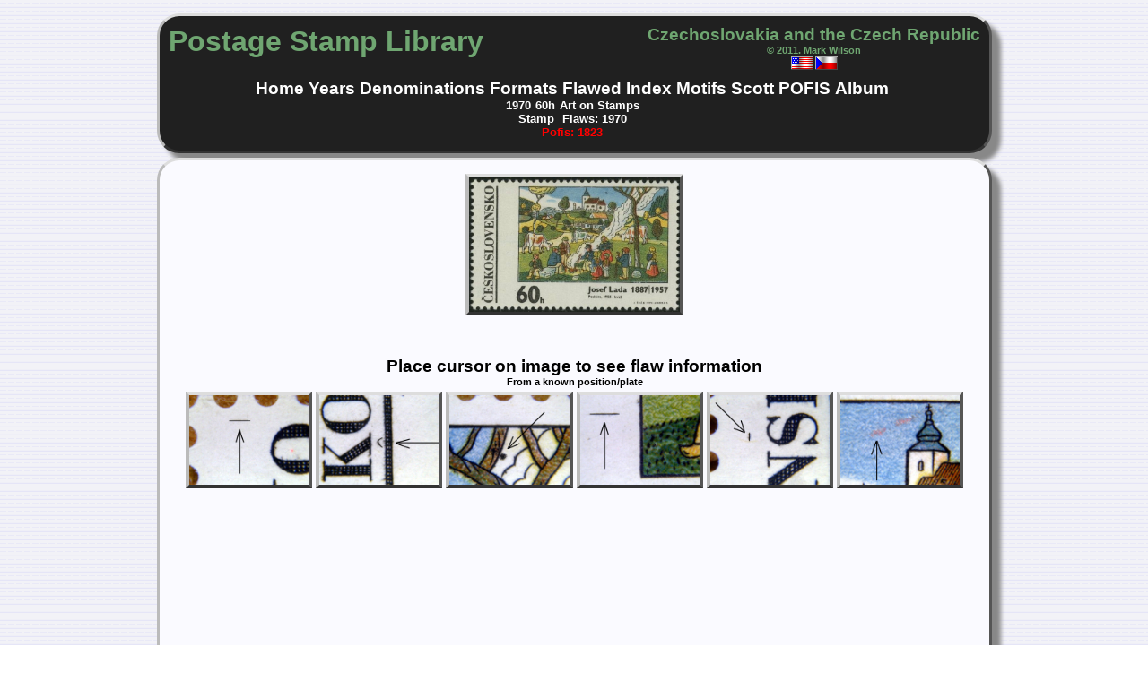

--- FILE ---
content_type: text/html
request_url: https://cpslib.org/pages-flawed/1823.htm
body_size: 1339
content:
<?xml version="1.0" encoding="UTF-8"?><!DOCTYPE html
  PUBLIC "-//W3C//DTD XHTML 1.0 Transitional//EN" "http://www.w3.org/TR/xhtml1/DTD/xhtml1-transitional.dtd">
<html>
   <head>
      <meta http-equiv="Content-Type" content="text/xhtml; charset=UTF-8"></meta>
      <meta name="description" content="Czechoslovakia and the Czech Republic Postage Stamp Library"></meta>
      <meta name="author" content="Mark Wilson"></meta>
      <meta name="keywords" content="Postage Stamps, Czech Republic, Czechoslovakia, Philately"></meta>
      <meta content="copyright" name="2011. Mark Wilson"></meta>
      <title>Czechoslovak Stamp flaws 1823</title><script type="text/JavaScript" xml:space="preserve" src="http://ajax.googleapis.com/ajax/libs/jquery/1.4.2/jquery.min.js"> </script><script type="text/JavaScript" xml:space="preserve" src="../js/encz-switch.js"> </script><link href="../css/header-large.css" media="screen" rel="stylesheet" type="text/css"></link>
      <style type="text/css">p.center{text-align:center; font-size:x-small;} h6.date{padding: 0 0 5px 0; text-align:center; color:black;} h6.data{padding: 5px 0 5px 0; text-align:center; color:black;} h3.banner {margin:10px 0 0 0;}</style>
   </head>
   <body>
      <div id="container">
         <div id="header">
            <div id="left">
               <h1 class="color" lang="en">Postage Stamp Library</h1>
               <h1 class="color" lang="cz">Knihovna známek</h1>
            </div>
            <div id="right">
               <h3 lang="en" class="color">Czechoslovakia and the Czech Republic</h3>
               <h3 lang="cz" class="color">Československo a Česká republika</h3>
               <h6 class="color">© 2011. Mark Wilson</h6>
               <h6><img src="../css/img/usa.gif" alt="United States flag" onclick="enShow()"></img><img src="../css/img/czech.gif" alt="Czech flag" onclick="czShow()"></img></h6>
            </div>
            <div id="bottom">
               <h3><a lang="en" class="button" href="../index.html">Home</a><a lang="en" class="button" href="../pages-years/years.htm">Years</a><a lang="en" class="button" href="../pages-values/values.htm">Denominations</a><a lang="en" class="button" href="../pages-formats/souvenir-sheets.htm">Formats</a><a lang="en" class="button" href="../pages-flawed/flawed.htm">Flawed</a><a lang="en" class="button" href="../pages-index/en-a.htm">Index</a><a lang="en" class="button" href="../pages-motifs/motif-list.htm">Motifs</a><a lang="en" class="button" href="../pages-catalog/scott-c-1.htm">Scott</a><a lang="en" class="button" href="../pages-catalog/pofis-c-1.htm">POFIS</a><a lang="en" class="button" href="../pages-album/album.htm">Album</a><a lang="cz" class="button" href="../index.html">Úvodní stránka</a><a lang="cz" class="button" href="../pages-years/years.htm">Rok</a><a lang="cz" class="button" href="../pages-values/values.htm">Hodnotny</a><a lang="cz" class="button" href="../pages-formats/souvenir-sheets.htm">Formáty</a><a lang="cz" class="button" href="../pages-flawed/flawed.htm">Vadný</a><a lang="cz" class="button" href="../pages-index/en-a.htm">Rejstřík</a><a lang="cz" class="button" href="../pages-motifs/motif-list.htm">Motiv</a><a lang="cz" class="button" href="../pages-catalog/scott-c-1.htm">Scott</a><a lang="cz" class="button" href="../pages-catalog/pofis-c-1.htm">POFIS</a></h3>
               <h5><a class="button" href="../pages-years/1970.htm">1970</a><a class="button" href="../pages-values/0-60.htm">60h</a><a lang="en" class="button" href="../pages-motifs/art-on-stamps.htm">Art on Stamps</a><a lang="cz" class="button" href="../pages-motifs/art-on-stamps.htm">Umění na známkách</a></h5>
               <h5><a lang="en" class="button" href="../pages-large/1970-1823.htm"> Stamp </a><a lang="cz" class="button" href="../pages-large/1970-1823.htm"> Znamka </a><a lang="en" class="button" href="flaw-1970.htm">Flaws: 1970</a><a lang="cz" class="button" href="flaw-1970.htm">Vady: 1970</a></h5>
               <h5><a class="current" href="#">Pofis: 1823</a></h5>
            </div>
         </div>
         <div id="page">
            <h5><img src="../img-c/large/1823.jpg" height="150px" alt="Chybi"></img></h5><br></br><h3 lang="en" class="banner">Place cursor on image to see flaw information</h3>
            <h3 lang="cz" class="banner">Dát kurzor na obrázek pro zobrazení informací</h3>
            <h6 lang="en">From a known position/plate</h6>
            <h6 lang="cz">Ze známého ZP</h6>
            <h6><img src="../img-flaws/1823-DV9-1,4-2.jpg" height="100px" title="DV9/1,4-2" alt="Missing - Chybi"></img><img src="../img-flaws/1823-DV15-1.jpg" height="100px" title="DV15/1" alt="Missing - Chybi"></img><img src="../img-flaws/1823-DV20-1.jpg" height="100px" title="DV20/1" alt="Missing - Chybi"></img><img src="../img-flaws/1823-DV8-2.jpg" height="100px" title="DV8/2" alt="Missing - Chybi"></img><img src="../img-flaws/1823-DV10-2.jpg" height="100px" title="DV10/2" alt="Missing - Chybi"></img><img src="../img-flaws/1823-DV20-2.jpg" height="100px" title="DV20/2" alt="Missing - Chybi"></img></h6><br></br></div>
      </div>
   </body>
</html>

--- FILE ---
content_type: text/css
request_url: https://cpslib.org/css/base.css
body_size: 464
content:
/* Set up the general html,
   the container, and the header
   used on every page*/

*{
    margin:0;
    padding:0;
}
/*Broad areas*/
body
{
    font-family:Arial, Helvetica, sans-serif;
    background-image:url("img/brick.gif");
    background-repeat:repeat;
    background-attachment:scroll;
    text-align:center; /*IE needs this for the table*/
    overflow-y:scroll; /*IE need this to keep page from shifting left then back 29 Feb 2013*/
}

#container
{
    width:930px;
    margin:5px auto;
    padding:5px;
}
#page
{
  /*   width:905px;
    height:470px;  */
    width:905px;
    height:700px; 
    padding:10px;
    text-align:justify;
    border-style:solid;
    border-bottom-color:#333333;
    border-right-color:#555555;
    border-left-color:#BBBBBB;
    border-top-color:#DDDDDD;
    background-color:#FAFAFF;
    overflow:auto;
    border-radius:25px;
    box-shadow:10px 10px 5px #888888;
}

#page h1,
h2,
h3,
h4,
h5,
h6{
    text-align:center;
    color:black;
}

span.title{
    font-style:italic;
}
span.white
{
    color:white;
}

/* Header areas*/
#left{
    float:left;
}

#right{
    float:right;
}

#bottom
{
    margin:60px 0 0 0;
    bottom:0;
}

/* Header Text*/
h1.white,
h3.white,
h6.white
{
    color:white;
}
/*
#header h5{
    margin:15px 0 0 0;
}
*/
#header h1.color,
h3.color,
h4.color,
h6.color
{
    color:#6fa671;
}

#header h1.title
{
    color:white;
    font-style:italic;
    font-size:36pt;
}
a{
    text-decoration:none;
}

/* Header Navigation*/
#bottom a{
    display:inline;
    text-align:center;
    color:white;
    margin:0 5px 0 0;
    border-radius:25px;

}
#bottom a:hover{
    color:#00FFFF;
}

#bottom a.crumb{
    color:#00FF00;
}
#bottom a.crumb:hover{
    color:#00FFFF;

}
#bottom a.current{
    color:red;
}

#page img{
    margin:5px 2px 0 2px;
    border-style:solid;
    border-width:4px;
    border-bottom-color:#333333;
    border-right-color:#555555;
    border-left-color:#BBBBBB;
    border-top-color:#DDDDDD;
}

--- FILE ---
content_type: text/javascript
request_url: https://cpslib.org/js/encz-switch.js
body_size: 140
content:

jQuery(document).ready(setLang); 

function setLang() {
    if ('localStorage' in window && window[ 'localStorage'] !== null) {
        if (localStorage.getItem("cpslib") === null) {
            localStorage.setItem("cpslib", "en");
            enShow();
            
        } else if (localStorage.getItem("cpslib") === "en") {
            enShow();
        } else if (localStorage.getItem("cpslib") === "cz")
        czShow();
    } else {
        alert('Sorry, your browser is too old for this website. Please update your browser. Je nám líto, je váš prohlížeč příliš starý na těchto webových stránkách. Aktualizujte svůj prohlížeč.');
    }
}

function enShow() {

    $('*[lang="cz"]').hide();
    $('*[lang="en"]').show();
    
    if (localStorage.getItem("cpslib") !== "en") {
        localStorage.setItem("cpslib", "en");
    }
}
function czShow() {
    $('*[lang="en"]').hide();
    $('*[lang="cz"]').show();
    if (localStorage.getItem("cpslib") !== "cz") {
        localStorage.setItem("cpslib", "cz");
    }
}